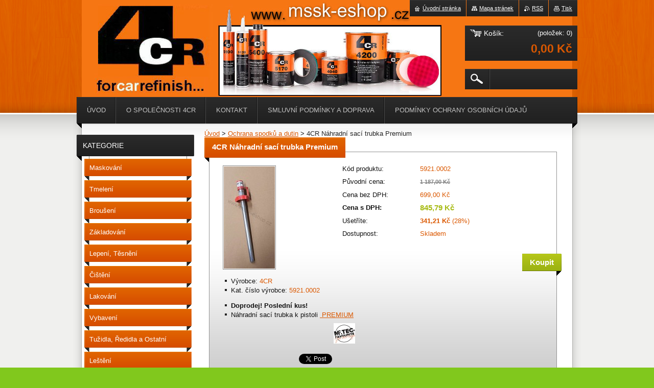

--- FILE ---
content_type: text/html; charset=UTF-8
request_url: https://www.mssk-eshop.cz/products/a4cr5921-nahradni-saci-trubka-premium/
body_size: 7271
content:
<!--[if lte IE 9]><!DOCTYPE HTML PUBLIC "-//W3C//DTD HTML 4.01 Transitional//EN" "https://www.w3.org/TR/html4/loose.dtd"><![endif]-->
<!DOCTYPE html>
<!--[if IE]><html class="ie" lang="cs"><![endif]-->
<!--[if gt IE 9]><!--> 
<html lang="cs">
<!--<![endif]-->
    <head>
        <!--[if lt IE 8]><meta http-equiv="X-UA-Compatible" content="IE=EmulateIE7"><![endif]--><!--[if IE 8]><meta http-equiv="X-UA-Compatible" content="IE=EmulateIE8"><![endif]--><!--[if IE 9]><meta http-equiv="X-UA-Compatible" content="IE=EmulateIE9"><![endif]-->
        <base href="https://www.mssk-eshop.cz/">
  <meta charset="utf-8">
  <meta name="description" content="">
  <meta name="keywords" content="">
  <meta name="generator" content="Webnode">
  <meta name="apple-mobile-web-app-capable" content="yes">
  <meta name="apple-mobile-web-app-status-bar-style" content="black">
  <meta name="format-detection" content="telephone=no">
    <link rel="shortcut icon" href="https://d7cda25ce9.clvaw-cdnwnd.com/70b1a8b342497ef8201f3c1a4ecf83fb/200000332-517c852726/favicon(1).ico">
  <link rel="stylesheet" href="https://www.mssk-eshop.cz/wysiwyg/system.style.css">
<link rel="canonical" href="https://www.mssk-eshop.cz/products/a4cr5921-nahradni-saci-trubka-premium/">
<script type="text/javascript">(function(i,s,o,g,r,a,m){i['GoogleAnalyticsObject']=r;i[r]=i[r]||function(){
			(i[r].q=i[r].q||[]).push(arguments)},i[r].l=1*new Date();a=s.createElement(o),
			m=s.getElementsByTagName(o)[0];a.async=1;a.src=g;m.parentNode.insertBefore(a,m)
			})(window,document,'script','//www.google-analytics.com/analytics.js','ga');ga('create', 'UA-797705-6', 'auto',{"name":"wnd_header"});ga('wnd_header.set', 'dimension1', 'W1');ga('wnd_header.set', 'anonymizeIp', true);ga('wnd_header.send', 'pageview');var pageTrackerAllTrackEvent=function(category,action,opt_label,opt_value){ga('send', 'event', category, action, opt_label, opt_value)};</script>
  <link rel="alternate" type="application/rss+xml" href="https://mssk-eshop.cz/rss/pf-all.xml" title="">
  <link rel="alternate" type="application/rss+xml" href="https://mssk-eshop.cz/rss/all.xml" title="">
<!--[if lte IE 9]><style type="text/css">.cke_skin_webnode iframe {vertical-align: baseline !important;}</style><![endif]-->
        <title>4CR Náhradní sací trubka Premium :: 4cr-eshop.cz</title>
        <meta name="robots" content="index, follow">
        <meta name="googlebot" content="index, follow">
        <link href="https://d11bh4d8fhuq47.cloudfront.net/_system/skins/v20/50001019/css/style.css" rel="stylesheet" type="text/css" media="screen,projection,handheld,tv">
        <link href="https://d11bh4d8fhuq47.cloudfront.net/_system/skins/v20/50001019/css/print.css" rel="stylesheet" type="text/css" media="print">
        <script type="text/javascript" src="https://d11bh4d8fhuq47.cloudfront.net/_system/skins/v20/50001019/js/functions.js"></script>
        <!--[if IE 6]>
            <script type="text/javascript" src="https://d11bh4d8fhuq47.cloudfront.net/_system/skins/v20/50001019/js/functions-ie6.js"></script>
            <script type="text/javascript" src="https://d11bh4d8fhuq47.cloudfront.net/_system/skins/v20/50001019/js/png.js"></script>
            <script type="text/javascript">
                DD_belatedPNG.fix('#logo, #siteBg, #footerBg');
            </script>
        <![endif]-->
    
				<script type="text/javascript">
				/* <![CDATA[ */
					
					if (typeof(RS_CFG) == 'undefined') RS_CFG = new Array();
					RS_CFG['staticServers'] = new Array('https://d11bh4d8fhuq47.cloudfront.net/');
					RS_CFG['skinServers'] = new Array('https://d11bh4d8fhuq47.cloudfront.net/');
					RS_CFG['filesPath'] = 'https://www.mssk-eshop.cz/_files/';
					RS_CFG['filesAWSS3Path'] = 'https://d7cda25ce9.clvaw-cdnwnd.com/70b1a8b342497ef8201f3c1a4ecf83fb/';
					RS_CFG['lbClose'] = 'Zavřít';
					RS_CFG['skin'] = 'default';
					if (!RS_CFG['labels']) RS_CFG['labels'] = new Array();
					RS_CFG['systemName'] = 'Webnode';
						
					RS_CFG['responsiveLayout'] = 0;
					RS_CFG['mobileDevice'] = 0;
					RS_CFG['labels']['copyPasteSource'] = 'Více zde:';
					
				/* ]]> */
				</script><script type="text/javascript" src="https://d11bh4d8fhuq47.cloudfront.net/_system/client/js/compressed/frontend.package.1-3-108.js?ph=d7cda25ce9"></script><style type="text/css"></style></head>
    <body>        <div id="bodyBg">
        <div id="siteBg"><div id="footerBg">
            <div id="site">
                <!-- HEADER -->
                <div id="header">
                    
                    <div id="illustration"><img src="https://d7cda25ce9.clvaw-cdnwnd.com/70b1a8b342497ef8201f3c1a4ecf83fb/200001255-01570024f2/50000000.jpg?ph=d7cda25ce9" width="960" height="221" alt=""></div>

                    <!-- LOGO -->
                    <div id="logozone">
                        <div id="logo"><a href="home/" title="Přejít na úvodní stránku."><span id="rbcSystemIdentifierLogo" style="visibility: hidden;">4cr-eshop.cz</span></a></div>                        <div class="cleaner"><!-- / --></div>
                        <p class="slogan"><span id="rbcCompanySlogan" class="rbcNoStyleSpan"></span></p>
                    </div>
                    <!-- /LOGO -->

                </div>
                <!-- /HEADER -->

                <div class="cleaner"><!-- / --></div>

                <!-- MAIN -->
                <div id="mainWide">

                    <!-- CONTENT -->
                    <div id="mainContent">

                        <!-- NAVIGATOR -->
                        <div id="pageNavigator" class="rbcContentBlock">          <div id="navigator" class="widget widgetNavigator clearfix">                             <a href="/home/">Úvod</a>        <span> &gt; </span>          <a href="/ochrana-spodku-a-dutin/">Ochrana spodků a dutin</a>        <span> &gt; </span>          <span id="navCurrentPage">4CR Náhradní sací trubka Premium</span>                 </div>             </div>                        <!-- /NAVIGATOR -->
                            
                        <div class="cleaner"><!-- / --></div>

                        <div id="content">
                                
                                    <div class="box">            <div class="boxContent">            <div class="eshopProductDetailTitle"><h1>4CR Náhradní sací trubka Premium</h1></div>            <div class="cleaner"><!-- / --></div>            <div class="eshopProductDetail">                                        <div class="price">                                                                        <table>                                <tr>            <td class="title">Kód produktu:</td>            <td class="value">5921.0002</td>        </tr>                                    <tr>            <td class="title">Původní cena:</td>            <td class="value"><del>1 187,00 Kč</del></td>        </tr>                                    <tr>            <td class="title">Cena bez DPH:</td>            <td class="value">699,00 Kč</td>        </tr>        <tr>        <td class="title"><strong>Cena s DPH:</strong></td>        <td class="value">            <ins>845,79 Kč</ins>                    </td>        </tr>                                        <tr class="rbcEshopDiscount">            <td class="title">Ušetříte:</td>            <td class="value"><strong>341,21 Kč</strong> (28%)</td>        </tr>                            			                        <tr class="rbcEshopStock-inStock">            <td class="title">Dostupnost:</td>            <td class="value">Skladem</td>        </tr>                                                                </table>                                                            <form class="addToBasket" action="/products/a4cr5921-nahradni-saci-trubka-premium/" method="post">            <div class="">                <div class="In">                                                                                                    <div class="accordion clearfix">                                                                                </div>                    <input type="hidden" name="quantity" id="quantity" value="1" maxlength="2">                    <input type="hidden" name="buyItem" value="200000586">                    <input class="submit" type="submit" value="Koupit">                    <div class="cleaner"><!-- / --></div>                </div>            </div>        </form>                                                    </div>                <div class="image-detail">                                    <div class="photoBlock">            <span class="image">                <a href="/images/200002559-715d7715d9/59210002.jpg?s3=1" title="Odkaz se otevře do nového okna prohlížeče." onclick="return !window.open(this.href);">                    <img src="https://d7cda25ce9.clvaw-cdnwnd.com/70b1a8b342497ef8201f3c1a4ecf83fb/system_preview_200002559-715d7715d9/59210002.jpg" width="100" height="200" alt="4CR Náhradní sací trubka Premium">                </a>            </span>        </div>                            <div class="cleaner"><!-- / --></div>                    <div class="rbcEshopProductDetails">                        <ul>                                    <li>            <span class="title">Výrobce:</span>            <span class="value">4CR</span>        </li>            <li>            <span class="title">Kat. číslo výrobce:</span>            <span class="value">5921.0002</span>        </li>                            </ul>                    </div>                    <div class="cleaner"><!-- / --></div>                </div>                                            <div class="cleaner"><!-- / --></div>                                    <div class="eshopProductDetailDesc"><ul>
	<li><strong>Doprodej! Poslední kus!</strong></li>
	<li>Náhradní sací trubka k pistoli&nbsp;<a href="http://www.4cr-eshop.cz/products/a4cr5921-pistole-na-ubs-a-dutiny-premium/"> PREMIUM</a></li>
</ul>
<div>
	&nbsp; &nbsp; &nbsp; &nbsp; &nbsp; &nbsp; &nbsp; &nbsp; &nbsp; &nbsp; &nbsp; &nbsp; &nbsp; &nbsp; &nbsp; &nbsp; &nbsp; &nbsp; &nbsp; &nbsp; &nbsp; &nbsp; &nbsp; &nbsp; &nbsp; &nbsp; &nbsp;&nbsp;<img alt="" height="40" src="https://d7cda25ce9.clvaw-cdnwnd.com/70b1a8b342497ef8201f3c1a4ecf83fb/200001210-c16c8c263e/logo....jpg" width="42"></div>
</div>                                <div class="cleaner"><!-- / --></div>                                                <div class="cleaner"><!-- / --></div>                                        <div class="rbcBookmarks"><div id="rbcBookmarks200011158"></div></div>
		<script type="text/javascript">
			/* <![CDATA[ */
			Event.observe(window, 'load', function(){
				var bookmarks = '<div style=\"float:left;\"><div style=\"float:left;\"><iframe src=\"//www.facebook.com/plugins/like.php?href=https://www.mssk-eshop.cz/products/a4cr5921-nahradni-saci-trubka-premium/&amp;send=false&amp;layout=button_count&amp;width=155&amp;show_faces=false&amp;action=like&amp;colorscheme=light&amp;font&amp;height=21&amp;appId=397846014145828&amp;locale=cs_CZ\" scrolling=\"no\" frameborder=\"0\" style=\"border:none; overflow:hidden; width:155px; height:21px; position:relative; top:1px;\" allowtransparency=\"true\"></iframe></div><div style=\"float:left;\"><a href=\"https://twitter.com/share\" class=\"twitter-share-button\" data-count=\"horizontal\" data-via=\"webnode\" data-lang=\"en\">Tweet</a></div><script type=\"text/javascript\">(function() {var po = document.createElement(\'script\'); po.type = \'text/javascript\'; po.async = true;po.src = \'//platform.twitter.com/widgets.js\';var s = document.getElementsByTagName(\'script\')[0]; s.parentNode.insertBefore(po, s);})();'+'<'+'/scr'+'ipt></div> <div class=\"addthis_toolbox addthis_default_style\" style=\"float:left;\"><a class=\"addthis_counter addthis_pill_style\"></a></div> <script type=\"text/javascript\">(function() {var po = document.createElement(\'script\'); po.type = \'text/javascript\'; po.async = true;po.src = \'https://s7.addthis.com/js/250/addthis_widget.js#pubid=webnode\';var s = document.getElementsByTagName(\'script\')[0]; s.parentNode.insertBefore(po, s);})();'+'<'+'/scr'+'ipt><div style=\"clear:both;\"></div>';
				$('rbcBookmarks200011158').innerHTML = bookmarks;
				bookmarks.evalScripts();
			});
			/* ]]> */
		</script>
		                                    <div class="cleaner"><!-- / --></div>                                    </div>                        <div class="cleaner"><!-- / --></div>                                                <div class="cleaner"><!-- / --></div>        </div>                    </div>                                
                        </div>

                        <div class="cleaner"><!-- / --></div>

                    </div>
                    <!-- /CONTENT -->

                    <!-- SIDEBAR -->
                    <div id="sidebar">

                        


        <!-- ESHOP CATEGORIES -->
        <div class="box categories">
            <div class="boxTitle"><h2>Kategorie</h2></div>
            <div class="boxContent">

    <ul class="ProductCategories">
	<li class="first">

        <a href="/maskovani/">
    
        <span>Maskování</span>

    </a>

    </li>
	<li>

        <a href="/tmeleni/">
    
        <span>Tmelení</span>

    </a>

    </li>
	<li>

        <a href="/brouseni/">
    
        <span>Broušení</span>

    </a>

    </li>
	<li>

        <a href="/zakladovani/">
    
        <span>Základování</span>

    </a>

    </li>
	<li>

        <a href="/lepeni-tesneni/">
    
        <span>Lepení, Těsnění</span>

    </a>

    </li>
	<li>

        <a href="/cisteni/">
    
        <span>Čištění</span>

    </a>

    </li>
	<li>

        <a href="/lakovani/">
    
        <span>Lakování</span>

    </a>

    </li>
	<li>

        <a href="/vybaveni/">
    
        <span>Vybavení</span>

    </a>

    </li>
	<li>

        <a href="/tuzidla-redidla/">
    
        <span>Tužidla, Ředidla a Ostatní</span>

    </a>

    </li>
	<li>

        <a href="/lesteni/">
    
        <span>Leštění</span>

    </a>

    </li>
	<li class="open selected">

        <a href="/ochrana-spodku-a-dutin/">
    
        <span>Ochrana spodků a dutin</span>

    </a>

    
	<ul class="level1">
		<li class="first">

        <a href="/ochrana-spodku-a-dutin/nastriky-spodku-a-dutin/">
    
        <span>nástřiky spodků a dutin</span>

    </a>

    </li>
		<li class="last">

        <a href="/ochrana-spodku-a-dutin/pistole-a-prislusenstvi/">
    
        <span>pistole a příslušenství</span>

    </a>

    </li>
	</ul>
	</li>
	<li>

        <a href="/spreje/">
    
        <span>Spreje</span>

    </a>

    </li>
	<li>

        <a href="/odrezovace/">
    
        <span>Odrezovače</span>

    </a>

    </li>
	<li>

        <a href="/strikaci-pistole/">
    
        <span>PISTOLE</span>

    </a>

    </li>
	<li>

        <a href="/sokrates-barvy-laky-lazury/">
    
        <span>Barvy, laky na dřevo </span>

    </a>

    </li>
	<li>

        <a href="/lepidla-na-drevo/">
    
        <span>Lepidla na dřevo</span>

    </a>

    </li>
	<li>

        <a href="/milesi-tenkovrstve-lazury/">
    
        <span>Tenkovrstvé lazury</span>

    </a>

    </li>
	<li>

        <a href="/colorcity-barvy/">
    
        <span>Barvy na kov</span>

    </a>

    </li>
	<li>

        <a href="/redidla-syntetika/">
    
        <span>Ředidla, syntetika</span>

    </a>

    </li>
	<li>

        <a href="/potreby-k-malovani-a-natirani/">
    
        <span>Potřeby k malování a natírání </span>

    </a>

    </li>
	<li>

        <a href="/festool-profi-naradi/">
    
        <span>FESTOOL- profi nářadí</span>

    </a>

    </li>
	<li>

        <a href="/vyprodej/">
    
        <span>-- VÝPRODEJ -- </span>

    </a>

    </li>
	<li class="last">

        <a href="/montazni-peny/">
    
        <span>Montážní pěny - Doprodej</span>

    </a>

    </li>
</ul>

            </div>
        </div>
        <!-- /ESHOP CATEGORIES -->

    			
                        
                        			

                        

      <div class="box wsw">
          <div class="boxContent"><div class="over">

		<p><img alt="" height="71" src="https://d7cda25ce9.clvaw-cdnwnd.com/70b1a8b342497ef8201f3c1a4ecf83fb/200002312-0bac20bac4/PPL.jpg" width="150"></p>
<p><span style="color:#000099;"><span style="font-size:16px;">&nbsp;Při objednávce nad &nbsp;<strong>3500,-Kč s dph</strong> doprava<strong> &nbsp;ZDARMA</strong></span></span></p>
<p>&nbsp;</p>

                       
          </div></div>
        </div>
      
        <div class="cleaner"><!-- / --></div>

		<div class="rbcWidgetArea" style="text-align: center;"><script type="text/javascript"> 

/* <![CDATA[ */ 

var seznam_retargeting_id = 39170; 

/* ]]> */ 

</script> 

<script type="text/javascript" src="//c.imedia.cz/js/retargeting.js"></script> 
</div><div class="rbcWidgetArea" style="text-align: center;"><script type="text/javascript"> 

/* <![CDATA[ */ 

var seznam_retargeting_id = 39170; 

/* ]]> */ 

</script> 

<script type="text/javascript" src="//c.imedia.cz/js/retargeting.js"></script> 
</div>
                        
                    </div>
                    <!-- /SIDEBAR -->

                    <hr class="cleaner">

                </div>
                <!-- /MAIN -->

                <div class="cleaner"><!-- / --></div>
                
                <!-- MENU -->
                


      <div id="menuzone">



		<ul class="menu">
	<li class="first">
  
      <a href="/home/">
    
      <span>Úvod</span>
      
  </a>
  
  </li>
	<li>
  
      <a href="/o-nas/">
    
      <span>O Společnosti 4CR</span>
      
  </a>
  
  </li>
	<li>
  
      <a href="/kontakt/">
    
      <span>Kontakt</span>
      
  </a>
  
  </li>
	<li>
  
      <a href="/novinky/">
    
      <span>Smluvní podmínky a doprava</span>
      
  </a>
  
  </li>
	<li class="last">
  
      <a href="/podminky-ochrany-osobnich-udaju/">
    
      <span>Podmínky ochrany osobních údajů</span>
      
  </a>
  
  </li>
</ul>

      </div>

					
                <script type="text/javascript">
                /* <![CDATA[ */
                    var sirka = 0;
                    var vyska = 0;
                   $$('#menuzone ul.menu li').each(function(item) {
                     if (item.parentNode.hasClassName('menu')) {
                       sirka = sirka + item.offsetWidth;
                       vyska = item.offsetHeight;
                       if( vyska > 52 ) item.style.display = 'none';
                       if( sirka > 980 ) item.style.display = 'none';
                     }
                   });
                /* ]]> */
                </script>
                <!-- /MENU -->
                
                <div id="languageSelect"></div>			

                <div id="links">
                    <span class="print"><a href="#" onclick="window.print(); return false;" title="Vytisknout stránku">Tisk</a></span>
                    <span class="rss"><a href="/rss/" title="RSS kanály">RSS</a></span>
                    <span class="sitemap"><a href="/sitemap/" title="Přejít na mapu stránek.">Mapa stránek</a></span>
                    <span class="homepage"><a href="home/" title="Přejít na úvodní stránku.">Úvodní stránka</a></span>
                </div>

                <div id="cartInfo">
                    <a href="es-cart/">
                        <span class="cartTitle">Košík:</span>
                        <span class="items">(položek: 0)</span>
                        <div class="cleaner"><!-- / --></div>
                        <span class="price">0,00 Kč</span>
                        <div class="cleaner"><!-- / --></div>
                    </a>
                </div>

                

		  <div class="searchBox">

		<form action="/search/" method="get" id="fulltextSearch">

                <input id="fulltextSearchButton" type="image" src="https://d11bh4d8fhuq47.cloudfront.net/_system/skins/v20/50001019/img/search-btn.png" title="Hledat">
                <input type="text" name="text" id="fulltextSearchText" value="">
                <!--
                <script type="text/javascript">
                    var ftText = document.getElementById("fulltextSearchText");

                    if ( ftText.value == "" ) ftText.value = "Hledat";

                    ftText.tabIndex = "1";

                    // Doplneni udalosti onfocus a onblur na pole pro zadani vyhledavaneho textu
                    ftText.onfocus = function() { checkInputValue(this, "Hledat"); };
                    ftText.onblur = function() { checkInputValue(this, "Hledat"); };

                    // Kontrola odesilaneho vyhledavaneho textu, aby se neodesilal vychozi text
                    document.getElementById("fulltextSearch").onsubmit = function() { return checkFormValue("Hledat"); };
		</script>
                -->
                <div class="cleaner"><!-- / --></div>

		</form>

       </div>
		
                <!-- FOOTER -->
                <div id="footer">
                    <div id="footerContent">
                        <div id="footerLeft">
                            <span id="rbcFooterText" class="rbcNoStyleSpan">© 2015 Všechna práva vyhrazena.</span>                        </div>
                        <div id="footerRight">
                            <span class="rbcSignatureText">Vytvořeno službou <a href="https://www.webnode.cz?utm_source=brand&amp;utm_medium=footer&amp;utm_campaign=premium" rel="nofollow" >Webnode</a> E-shop</span>                        </div>
                        <div class="cleaner"><!-- / --></div>
                    </div>
                </div>
                <!-- /FOOTER -->

            </div>
        </div></div>
        </div>
    <!--[if IE 6]>
    <script src="https://d11bh4d8fhuq47.cloudfront.net/_system/skins/v20/50001019/js/Menu.js" type="text/javascript"></script>
    <script type="text/javascript">
    /* <![CDATA[ */
        build_menu();
    /* ]]> */
    </script>
    <![endif]-->

    <script type="text/javascript">
    /* <![CDATA[ */
    
        rebuild_menu();
        submitPosition();

        RubicusFrontendIns.addObserver
	({
            onContentChange: function ()
            {
                build_menu();
                rebuild_menu();
                submitPosition();
            },

            onStartSlideshow: function()
            {
                $('slideshowControl').innerHTML	= '<span>Pozastavit prezentaci<'+'/span>';
		$('slideshowControl').title = 'Pozastavit automatické procházení obrázků';
		$('slideshowControl').onclick = RubicusFrontendIns.stopSlideshow.bind(RubicusFrontendIns);
            },

            onStopSlideshow: function()
            {
                $('slideshowControl').innerHTML	= '<span>Spustit prezentaci<'+'/span>';
		$('slideshowControl').title = 'Spustit automatické procházení obrázků';
		$('slideshowControl').onclick = RubicusFrontendIns.startSlideshow.bind(RubicusFrontendIns);
            },

            onShowImage: function()
            {
                if (RubicusFrontendIns.isSlideshowMode())
		{
                    $('slideshowControl').innerHTML = '<span>Pozastavit prezentaci<'+'/span>';
                    $('slideshowControl').title	= 'Pozastavit automatické procházení obrázků';
                    $('slideshowControl').onclick = RubicusFrontendIns.stopSlideshow.bind(RubicusFrontendIns);
		}
                
            }
	});

        RubicusFrontendIns.addFileToPreload('https://d11bh4d8fhuq47.cloudfront.net/_system/skins/v20/50001019/img/loading.gif');
        RubicusFrontendIns.addFileToPreload('https://d11bh4d8fhuq47.cloudfront.net/_system/skins/v20/50001019/img/menu-hover.png');
        RubicusFrontendIns.addFileToPreload('https://d11bh4d8fhuq47.cloudfront.net/_system/skins/v20/50001019/img/submenu.png');
        RubicusFrontendIns.addFileToPreload('https://d11bh4d8fhuq47.cloudfront.net/_system/skins/v20/50001019/img/category-hover.png');

    /* ]]> */
    </script>

    <div id="rbcFooterHtml"></div><script type="text/javascript">var keenTrackerCmsTrackEvent=function(id){if(typeof _jsTracker=="undefined" || !_jsTracker){return false;};try{var name=_keenEvents[id];var keenEvent={user:{u:_keenData.u,p:_keenData.p,lc:_keenData.lc,t:_keenData.t},action:{identifier:id,name:name,category:'cms',platform:'WND1',version:'2.1.157'},browser:{url:location.href,ua:navigator.userAgent,referer_url:document.referrer,resolution:screen.width+'x'+screen.height,ip:'3.142.243.28'}};_jsTracker.jsonpSubmit('PROD',keenEvent,function(err,res){});}catch(err){console.log(err)};};</script></body>
</html>
